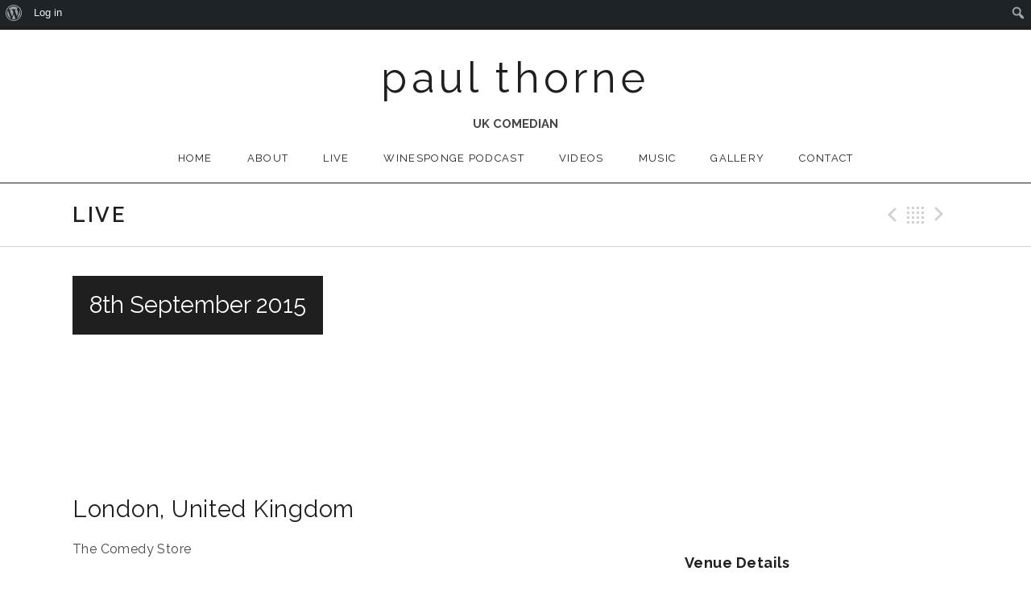

--- FILE ---
content_type: text/css
request_url: https://www.paulthorne.co.uk/wp-content/themes/promenade/style.css?ver=1.5.3
body_size: 11977
content:
dt,h1,h2,h3,h4,h5,h6{font-family:Raleway,sans-serif}cite,dfn,em,i,tfoot{font-style:italic}blockquote,svg:not(:root){overflow:hidden}caption,h1,h2,h3,h4,h5,h6,label,tfoot,th{color:rgba(0,0,0,.88)}button,input,select,sub,sup{vertical-align:baseline}legend,ol,ul{padding:0}a img,hr,img,legend{border:0}pre,textarea{overflow:auto}.wp-caption,embed,iframe,img,object,pre,video{max-width:100%}.block-grid-item-title,.comment-content,.entry-title,.widget{word-wrap:break-word}html{font-family:sans-serif;-webkit-text-size-adjust:100%;-ms-text-size-adjust:100%;font-size:62.5%;overflow-y:scroll}article,aside,details,figcaption,figure,footer,header,hgroup,main,menu,nav,section,summary{display:block}audio,canvas,progress,video{display:inline-block;vertical-align:baseline}audio:not([controls]){display:none;height:0}[hidden],template{display:none}a{background-color:transparent;color:red}abbr[title]{border-bottom:1px dotted}mark{color:#000}sup{top:-.5em;bottom:1ex}sub{bottom:-.25em;top:.5ex}img{height:auto}hr{-moz-box-sizing:content-box;box-sizing:content-box}code,kbd,pre,samp{font-family:monospace,monospace;font-size:1em}button,input,optgroup,select,textarea{color:inherit;font:inherit;margin:0}button{overflow:visible}button,select{text-transform:none}button,html input[type=button],input[type=reset],input[type=submit]{cursor:pointer;-webkit-appearance:button}button[disabled],html input[disabled]{cursor:default}input{line-height:normal}input[type=checkbox],input[type=radio]{-moz-box-sizing:border-box;box-sizing:border-box;padding:0}input[type=number]::-webkit-inner-spin-button,input[type=number]::-webkit-outer-spin-button{height:auto}input[type=search]::-webkit-search-cancel-button,input[type=search]::-webkit-search-decoration{-webkit-appearance:none}fieldset{border:1px solid silver;margin:0 2px;padding:.35em .625em .75em}*{-moz-box-sizing:border-box;box-sizing:border-box}body{margin:0;background:#fff;color:rgba(0,0,0,.73);font-family:Lora,serif;font-size:18px;-moz-osx-font-smoothing:grayscale;line-height:1.77777778}body.rtl{direction:rtl;unicode-bidi:embed}a:active,a:focus,a:hover{color:#b30000}a:focus{outline:dotted thin}a:active,a:hover{outline:0}h1,h2,h3,h4,h5,h6{clear:both;font-weight:700;margin:0}.alpha,h1{font-size:48px;font-size:4.8rem;font-weight:400;letter-spacing:.025em;line-height:1.41666667;margin:.33333333em 0}.beta,h2{font-size:29px;font-size:2.9rem;font-weight:400;line-height:1.62068966;margin:.55172414em 0}.delta,.gamma,h3,h4{line-height:1.61111111;font-size:18px}.gamma,h3{font-size:1.8rem;letter-spacing:.1em;margin:init(.88888889,em) 0}.delta,h4{font-size:1.8rem;letter-spacing:.025em;margin:.88888889em 0}.epsilon,.zeta,h5,h6{text-transform:uppercase;font-weight:400;margin:1em 0}.epsilon,.site-title,.zeta,h5,h6{letter-spacing:.1em}.epsilon,h5{font-size:16px;font-size:1.6rem;line-height:1.625}.zeta,h6{font-size:13px;font-size:1.3rem;line-height:2}b,caption,label,strong,th{font-weight:700}small,sub,sup{font-size:75%}hr{background-color:rgba(0,0,0,.18);height:1px;margin-bottom:1.77777778em}address,dd,p{margin:0 0 1.77777778em}ol,ul{margin:0 0 1.77777778em 3.5em}ol{list-style:decimal}ul{list-style:disc}li>ol,li>ul{margin-bottom:0;margin-left:1.77777778em}blockquote{border:1px solid rgba(0,0,0,.18);margin:1.77777778em 0;position:relative;padding:1.77777778em 1.77777778em 0 2.40277778em}blockquote:after{border-left:1px solid rgba(0,0,0,.18);content:"";position:absolute;top:0;bottom:0;left:.625em}pre{margin-bottom:1.77777778em;white-space:pre-wrap}code,kbd,tt,var{font-family:Menlo,Monaco,Consolas,"Courier New",monospace}button,input,label,select{font-family:Raleway,sans-serif}abbr,acronym{border-bottom:1px dotted grey;cursor:help}ins,mark{background:#fff9c0;text-decoration:none}del{opacity:.6}sub,sup{height:0;line-height:0;position:relative}big{font-size:125%}figure{margin:0}table{border-collapse:separate;border-spacing:0;margin:0 0 1.77777778em;table-layout:fixed;width:100%}caption{font-size:1.166em;margin-bottom:.4285em}td,th{border-bottom:1px solid rgba(0,0,0,.18);padding:.5em .5em .5em 0;text-align:left;vertical-align:top}button::-moz-focus-inner,input::-moz-focus-inner{border:0;padding:0}.button,button,html input[type=button],input[type=reset],input[type=submit]{background-color:rgba(0,0,0,.88);border:1px solid rgba(0,0,0,.88);color:#fff;display:inline-block;font-family:Raleway,sans-serif;font-size:13px;font-size:1.3rem;font-weight:600;letter-spacing:.2em;line-height:1.61538462;padding:.61538462em 1.23076923em;text-align:center;text-decoration:none;text-transform:uppercase}.icon,button,input,optgroup,select,textarea{font-weight:400}.button:focus,.button:hover,button:focus,button:hover,html input[type=button]:focus,html input[type=button]:hover,input[type=reset]:focus,input[type=reset]:hover,input[type=submit]:focus,input[type=submit]:hover{background:rgba(0,0,0,.33);border-color:transparent;color:#fff;text-decoration:none}.button{background-color:transparent;color:rgba(0,0,0,.88)}.button-alt{background-color:#1f1f1f;color:#fff}.button-large{line-height:1.7}input[type=search]{-webkit-appearance:textfield;-moz-box-sizing:content-box;box-sizing:content-box}input[type=checkbox]+label,input[type=radio]+label{font-family:Lora,serif;font-size:.88888889em;font-weight:400}input[type=text],input[type=email],input[type=url],input[type=password],input[type=search],textarea{border:1px solid rgba(0,0,0,.18);color:grey;font-size:.88888889em;padding:.625em}input[type=text]:focus,input[type=email]:focus,input[type=url]:focus,input[type=password]:focus,input[type=search]:focus,textarea:focus{border-color:#aaa;color:rgba(0,0,0,.88)}textarea{font-family:Raleway,sans-serif;width:100%}.icon,.menu-social-container a{-moz-osx-font-smoothing:grayscale;-webkit-font-smoothing:antialiased;speak:none;vertical-align:top;font-family:Genericons;text-transform:none}.block-grid:after,.block-grid:before,.clearfix:after,.clearfix:before,.comment-meta:after,.comment-meta:before,.container:after,.container:before,.featured-content-inside:after,.featured-content-inside:before,.gallery:after,.gallery:before,.hentry:after,.hentry:before,.page-fence:after,.page-fence:before,.widget:after,.widget:before{content:" ";display:table}.fluid-width-video-wrapper embed,.fluid-width-video-wrapper iframe,.fluid-width-video-wrapper object,.icon{display:inline-block}.block-grid:after,.clearfix:after,.comment-meta:after,.container:after,.featured-content-inside:after,.gallery:after,.hentry:after,.page-fence:after,.widget:after{clear:both}.icon{font-style:normal;text-decoration:inherit}.fluid-width-video-wrapper{background-color:#f5f5f5;margin-bottom:1.77777778em;position:relative;text-align:center}.fluid-width-video-wrapper:before,.infinite-loader{-webkit-animation:spin 1s linear infinite;animation:spin 1s linear infinite;border:1px solid rgba(0,0,0,.18);border-radius:.5em;border-top-color:red;font-size:1.61111111em;height:1em;width:1em}@-webkit-keyframes spin{to{-webkit-transform:rotate(360deg);transform:rotate(360deg)}}@keyframes spin{to{-webkit-transform:rotate(360deg);transform:rotate(360deg)}}.fluid-width-video-wrapper:before,.has-loader .infinite-loader{content:"";margin:auto;position:absolute;top:0;right:0;bottom:0;left:0}.fade-in,.fluid-width-video-wrapper{-webkit-animation:fade-in .6s linear;animation:fade-in .6s linear;-ms-transform:translatez();-webkit-transform:translatez();transform:translatez()}@-webkit-keyframes fade-in{0%{opacity:0}100%{opacity:1}}@keyframes fade-in{0%{opacity:0}100%{opacity:1}}.alignleft{float:left;margin-right:1.8125em}.alignright{float:right;margin-left:1.8125em}.aligncenter{display:block;margin-left:auto;margin-right:auto}.sticky{content:""}#wpstats,.mejs-offscreen,.screen-reader-text{clip:rect(1px,1px,1px,1px);height:1px;overflow:hidden;position:absolute!important;width:1px}.mejs-controls a:focus>.mejs-offscreen,.mejs-offscreen:active,.mejs-offscreen:focus,.mejs-offscreen:hover{background-color:#f5f5f5;border-radius:3px;box-shadow:0 0 2px 2px rgba(0,0,0,.6);clip:auto!important;color:rgba(0,0,0,.73);display:block;font-size:.72222222em;font-weight:700;height:auto;line-height:normal;padding:1em 1.5em;top:.38461538em;left:.38461538em;text-decoration:none;width:auto;z-index:100000}.wp-caption img[class*=wp-image-]{display:block;margin:1.2% auto 0;max-width:100%}.wp-caption .wp-caption-text{color:rgba(0,0,0,.5);font-size:.72222222em;font-style:italic;margin-top:.90625em;text-align:center}img.wp-smiley{border:none;margin-bottom:0;margin-top:0;padding:0}.related-posts,.social-nav{border-top:1px solid rgba(0,0,0,.18)}.meta-links{margin-bottom:1.77777778em}.meta-links a{display:block;margin-bottom:.76923077em;text-align:center}.meta-links ul{list-style-type:none;margin:0}.meta-links--subscribe{clear:both;float:left;margin-bottom:2.5em}.meta-links--subscribe ul{display:none;list-style:none;margin:0;padding:0}.meta-links--subscribe ul li{margin-top:-1px;position:relative}.meta-links--subscribe ul li:hover{z-index:2}.meta-links--subscribe .button.is-active,.meta-links--subscribe .button:hover,.site-content{z-index:1}.meta-links--subscribe .button{cursor:pointer;display:block;margin:0;position:relative;text-align:left}.meta-links--subscribe .button:active{top:0}.meta-links--subscribe .button.is-active .icon,.meta-links--subscribe .button:hover .icon{border-color:#fff}.meta-links--subscribe .button.is-active{background:#1f1f1f;color:#fff}.meta-links--subscribe .button .icon{border-left:1px solid rgba(0,0,0,.88);display:inline-block;font-size:2em;line-height:1.53846154;position:absolute;top:0;right:0;bottom:0;text-align:center;width:1.53846154em}.meta-links--subscribe .button .icon:before{content:"\f307";margin-left:.15384615em}.meta-links--subscribe h4.button{padding-right:4.23076923em}.social-nav{font-size:18px;font-size:1.8rem;padding:.83333333em 0;text-align:center}.social-nav .menu-item{margin:.27777778em}.menu-social-container{line-height:1}.menu-social-container .menu{display:inline-block;list-style:none;margin:0;padding:0;width:auto}.menu-social-container .menu-item{display:inline-block}.menu-social-container a{color:rgba(0,0,0,.88);display:inline-block;font-size:1.11111111em;font-style:normal;font-weight:400;height:1.77777778em;line-height:1.77777778;overflow:hidden;position:relative;text-align:center;text-decoration:inherit;text-indent:1.77777778em;vertical-align:middle;width:1.77777778em}.menu-social-container a:before{position:absolute;top:0;left:0;text-align:center;text-indent:0;width:1.77777778em}.layout-page-header .hero-image,.site-content{position:relative}.menu-social-container a:hover{color:rgba(0,0,0,.33)}.menu-social-container a[href*="codepen.io"]:before{content:"\f216"}.menu-social-container a[href*="dribbble.com"]:before{content:"\f201"}.menu-social-container a[href*="facebook.com"]:before{content:"\f204"}.menu-social-container .icon-feed a:before,.menu-social-container a[href*="/feed/"]:before{content:"\f413"}.menu-social-container a[href*="flickr.com"]:before{content:"\f211"}.menu-social-container a[href*="github.com"]:before{content:"\f200"}.menu-social-container a[href*="plus.google.com"]:before,.menu-social-container a[href*="profiles.google.com"]:before{content:"\f206"}.menu-social-container a[href*="instagram.com"]:before{content:"\f215"}.menu-social-container a[href*="linkedin.com"]:before{content:"\f207"}.menu-social-container a[href*=mailto]:before{content:"\f410"}.menu-social-container a[href*="pinterest.com"]:before{content:"\f209"}.menu-social-container a[href*="spotify.com"]:before{content:"\f515"}.menu-social-container a[href*="tumblr.com"]:before{content:"\f214"}.menu-social-container a[href*="twitter.com"]:before{content:"\f202"}.menu-social-container a[href*="vimeo.com"]:before{content:"\f212"}.menu-social-container a[href*="wordpress.org"]:before,.menu-social-container a[href*="wordpress.com"]:before{content:"\f205"}.menu-social-container a[href*="youtube.com"]:before{content:"\f213"}.site{overflow:hidden}.page-stripe{clear:both;float:left;width:100%}.page-fence{margin:0 auto;max-width:1140px;padding-left:20px;padding-right:20px;width:100%}.site-content-inside{margin:0;max-width:1140px;padding-bottom:1.5em;padding-top:1.5em}.content-stretch-wide{clear:both}.layout-page-header .site-content-inside{padding-top:0}.layout-page-header .site-content-inside .entry-header{margin-left:-20px;margin-right:-20px}.layout-page-header .entry-content>:first-child{margin-top:0}.layout-content .entry-header,.layout-content .page-header,.layout-content .site-content-header{text-align:center}.widget-area--main{margin-top:.2em}@media (min-width:660px){.site-content-inside{padding-bottom:1em;padding-right:14.44444444em;padding-top:2em}.content-area,.primary-area{float:left;width:100%}.secondary-area,.widget-area--main{float:right;margin-right:-14.44444444em;width:12.22222222em}.content-stretch-wide{margin-right:-14.44444444em;width:auto}.layout-full .site-content-inside{padding-right:0}.layout-content .site-content-inside{margin-left:auto;margin-right:auto;max-width:760px;padding-left:0;padding-right:0}.layout-content .secondary-area,.layout-content .widget-area--main{display:none}.layout-sidebar-content .site-content-inside{padding-left:14.44444444em;padding-right:0}.layout-sidebar-content .content-area,.layout-sidebar-content .primary-area{float:right}.layout-sidebar-content .secondary-area,.layout-sidebar-content .widget-area--main{float:left;margin-left:-14.44444444em;margin-right:0}.layout-sidebar-content .content-stretch-wide{margin-left:-14.44444444em;margin-right:0}.layout-page-header .hero-image{top:4.33333333em}.layout-page-header .site-content-inside{padding-top:7.45em}.layout-page-header .site-content-inside .hentry{position:static}.layout-page-header .site-content-inside .entry-header{margin:0;position:absolute;top:0;right:0;left:0;width:auto}.layout-page-header .site-content-inside .entry-header .entry-title{max-width:1140px}.home.blog .widget-area--home{margin-right:-17.5em}}@media (min-width:900px){.site-content-inside{padding-right:21.11111111em}.secondary-area,.widget-area--main{margin-right:-21.11111111em;width:18.88888889em}.content-stretch-wide{margin-right:-21.11111111em}.layout-sidebar-content .site-content-inside{padding-left:21.11111111em}.layout-sidebar-content .content-stretch-wide,.layout-sidebar-content .secondary-area,.layout-sidebar-content .widget-area--main{margin-left:-21.11111111em}.home.blog .widget-area--home{margin-right:-25em}}@media (min-width:1140px){.site-content-inside{margin-left:auto;margin-right:auto}.layout-page-header .site-content-inside .entry-header .entry-title{margin:0 auto}}.error404 .site-content-header-title{float:none;text-align:center}.paged-nav-back,.paged-nav-next,.paged-nav-prev,.search-form label{float:left}.error404 .site-content-inside{padding-bottom:7em;padding-top:5em}.related-posts,.search .hentry{padding-top:1.77777778em}.related-posts{font-size:18px;font-size:1.8rem}.related-posts-title{font-size:1em;letter-spacing:.1em;margin-bottom:1.27777778em;margin-top:0;text-transform:uppercase}.search .entry-title{margin-bottom:.61538462em}.search .entry-summary p{margin-bottom:0}.search-form{font-size:18px;font-size:1.8rem;overflow:hidden;position:relative}.search-form label{padding-right:6.66666667em;width:100%}.search-form .search-field{border-color:rgba(0,0,0,.18);float:left;max-width:100%;width:100%}.search-form .search-submit{font-size:.72222222em;font-weight:400;line-height:1;position:absolute;top:0;right:0;bottom:0}.site-header{border-bottom:1px solid rgba(0,0,0,.88);border-top:5px solid rgba(0,0,0,.88);font-size:18px;font-size:1.8rem;padding-top:1.88888889em;position:relative;text-align:center;z-index:10}.site-logo{margin-bottom:.66666667em}.site-title{color:rgba(0,0,0,.88);font-size:2.9em;font-weight:500;line-height:1;margin:0 0 .35294118em;text-align:center;text-transform:lowercase}.site-title a{color:rgba(0,0,0,.88);text-decoration:none}.site-navigation{font-family:Raleway,sans-serif;font-size:.72222222em;line-height:1.3846;position:relative;text-transform:uppercase}.site-navigation ul{list-style:none;margin:0;padding:0}.site-navigation .menu{background:#1f1f1f;display:none;position:absolute;top:100%;width:100%}.site-navigation .menu a{color:#fff;display:block;line-height:1.53846154em;padding:1.15384615em 1.53846154em;position:relative;text-align:left;text-decoration:none}.site-navigation .menu li{border-top:1px solid #454545;display:block}.site-navigation .menu ul{background:#454545;display:none;text-transform:none}.site-navigation .menu ul a{font-size:1.23076923em;letter-spacing:0;line-height:1.25em;padding:.9375em 1.25em}.site-navigation .menu ul li{border-color:#1f1f1f}.site-navigation .menu ul ul{background:grey}.site-navigation .menu ul .menu-item-has-children a{padding-right:3.75em}.site-navigation .menu .menu-item-has-children a{padding-right:4.61538462em}.site-navigation .sub-menu-toggle{background:0 0;border-left:1px solid #454545;border-width:0 0 0 1px;display:block;font-style:normal;margin:0;overflow:hidden;padding:0;position:absolute;top:0;right:0;bottom:0;text-align:center;width:3.84615385em}.site-navigation .sub-menu-toggle:before{content:"+";font-size:30px;font-size:3rem;line-height:1.66666667}.site-navigation .sub-menu-toggle:focus{outline:dotted 1px}.site-navigation .sub-menu .sub-menu-toggle{border-color:#1f1f1f;width:3.84615385em}.site-navigation .sub-menu .sub-menu-toggle:before{font-size:30px;font-size:3rem}.site-navigation .is-sub-menu-open>ul{display:block}.site-navigation .is-sub-menu-open>a>.sub-menu-toggle:before{content:"\2212"}.rtl .sub-menu-toggle{-ms-transform:scale(-1,1);-webkit-transform:scale(-1,1);transform:scale(-1,1)}.site-navigation-toggle{background:0 0;border-width:0;color:#454545;cursor:pointer;display:inline-block;font-size:1em;line-height:3.84615385em;margin:0;padding:0 1.53846154em;text-transform:uppercase}.site-navigation-toggle:before{content:"\f419";display:inline-block;font-family:Genericons;-moz-osx-font-smoothing:grayscale;-webkit-font-smoothing:antialiased;font-style:normal;font-weight:400;margin-right:.76923077em;text-decoration:inherit;text-transform:none;vertical-align:top;speak:none}.is-open .menu,.no-js .menu,.no-js .menu ul{display:block}.site-navigation-toggle:focus{background:#aaa;border-color:#aaa;color:#fff}.is-open .site-navigation-toggle{background:#1f1f1f;color:#fff}.is-open .site-navigation-toggle:focus{background:#aaa;border-color:#aaa;color:#fff}.no-js .menu{position:relative}@media (min-width:768px){.site-navigation .menu{background:0 0;display:block;margin:0 auto;max-width:87.69230769em;position:static}.site-navigation .menu a{color:#1f1f1f;letter-spacing:.1em;padding:1.53846154em;-webkit-transition:none;transition:none}.site-navigation .menu li{border:none;display:inline-block;position:relative}.site-navigation .menu li.is-active,.site-navigation .menu li:hover{background:#1f1f1f}.site-navigation .menu li.is-active a,.site-navigation .menu li:hover a{color:#fff}.site-navigation .menu li:hover>ul{display:block}.site-navigation .menu ul{border-bottom:1px solid #1f1f1f;float:left;margin:0;position:absolute;top:100%;left:0;text-align:left;z-index:99999}.site-navigation .menu ul a{width:17.1875em}.site-navigation .menu ul li{background-color:#1f1f1f;border-top:1px solid #454545}.site-navigation .menu ul li.is-active,.site-navigation .menu ul li:hover{background-color:#454545}.site-navigation .menu ul li.is-active,.site-navigation .menu ul li.is-active+li,.site-navigation .menu ul li:hover,.site-navigation .menu ul li:hover+li{border-color:#1f1f1f}.site-navigation .menu ul ul{top:-1px;left:100%}.site-navigation .menu ul ul li{background:#454545;border-color:#1f1f1f}.site-navigation .menu ul ul li.is-active,.site-navigation .menu ul ul li:hover{background-color:grey}.site-navigation .menu ul .menu-item-has-children a{padding-right:1.875em}.site-navigation .menu ul .sub-menu-toggle{border-width:0;display:inline-block;display:block;font-family:Genericons;font-size:.5em;-moz-osx-font-smoothing:grayscale;-webkit-font-smoothing:antialiased;font-style:normal;font-weight:400;right:5px;text-decoration:inherit;text-transform:none;vertical-align:top;width:auto;speak:none}.site-navigation .menu ul .sub-menu-toggle:before{content:"\f501";font-size:18px;font-size:1.8rem}.site-navigation .menu .menu-item-has-children a{padding-right:1.53846154em}.site-navigation .sub-menu-toggle,.site-navigation-toggle{display:none}}.archive-intro,.entry-meta--footer a,.entry-meta--header .post-type,.featured-content,.front-page .content-area,.front-page .content-area .entry-content,.lead,.menu--archive a,.pagination,.published{font-family:Raleway,sans-serif}.hentry,.hentry .entry-header{margin:0 0 1em}.entry-date.updated,.entry-meta--header .author,.entry-meta--header .sep,.entry-meta--header .sep-by{display:none}.hentry{position:relative}.archive .hentry,.blog .hentry,.search .hentry{margin-bottom:3.33333333em}.section-title{font-size:18px;font-size:1.8rem;font-weight:700;letter-spacing:.1em;line-height:1.61111111;margin:0 0 1.25em;text-transform:uppercase}.entry-meta--header .author strong,.entry-title{font-weight:400}.entry-title{color:rgba(0,0,0,.88);font-size:1.44444444em;letter-spacing:.025em;margin:0;text-transform:none}.entry-title a{color:rgba(0,0,0,.88);text-decoration:none}.entry-title a:hover{text-decoration:underline}.page-links{clear:both;margin-bottom:1.77777778em}.page-links a{text-decoration:none}.entry-meta{font-size:16px;font-size:1.6rem;letter-spacing:.025em;line-height:1.8125}.entry-meta--header{font-style:italic;margin:0;padding:0}.entry-meta--header .author a{color:rgba(0,0,0,.73)}.entry-meta--header .post-type,.entry-meta--header .published{position:absolute;top:0;right:0;left:0}.entry-meta--header .sep-by{text-transform:lowercase}.group-blog .entry-meta--header .author,.group-blog .entry-meta--header .sep-by{display:inline}.entry-meta--header .post-type,.published{color:rgba(0,0,0,.5);font-size:13px;font-size:1.3rem;font-style:normal;letter-spacing:.2em;line-height:2;text-transform:uppercase}.entry-meta--footer{clear:both;color:rgba(0,0,0,.5);line-height:1.8125}.entry-meta--footer a{color:rgba(0,0,0,.5);font-size:.8125em;letter-spacing:.1em;text-decoration:none;text-transform:uppercase}.entry-meta--footer a:hover{text-decoration:underline}.hero-image{border-bottom:1px solid rgba(0,0,0,.88);max-height:540px;overflow:hidden;text-align:center}.hero-image img{display:block;margin:0 auto;width:auto}.post{padding-top:1.77777778em}.post .entry-title{margin-bottom:.69230769em}.layout-page-header .entry-title{font-weight:600;text-transform:uppercase}.paged-nav{font-size:32px;font-size:3.2rem}.paged-nav-back a,.paged-nav-next a,.paged-nav-prev a{color:rgba(0,0,0,.18);display:block;height:.8125em;line-height:1;overflow:hidden;position:relative;text-indent:100%;white-space:nowrap;width:1em}.paged-nav-back a:before,.paged-nav-next a:before,.paged-nav-prev a:before{position:absolute;top:0;right:0;bottom:0;left:0;text-indent:0}.paged-nav-back a:hover,.paged-nav-next a:hover,.paged-nav-prev a:hover{color:rgba(0,0,0,.33)}.paged-nav-back a:before{content:"\f436";font-size:1.5em;top:-.1875em;left:-.14583333em}.paged-nav-next a:before,.paged-nav-prev a:before{content:"\f432";-ms-transform:rotate(-90deg);-webkit-transform:rotate(-90deg);transform:rotate(-90deg)}.paged-nav-next{float:right}.paged-nav-next a:before{text-align:right;-ms-transform:rotate(90deg);-webkit-transform:rotate(90deg);transform:rotate(90deg)}.paged-nav-prev a:before{top:-3px}.pagination{border-top:1px solid rgba(0,0,0,.18);clear:both;font-size:16px;font-size:1.6rem;padding:2.5em 0}.pagination ul{list-style:none;margin:0}.pagination li{display:inline-block;text-align:center}.pagination li .page-numbers{border:1px solid rgba(0,0,0,.18);display:block;height:2.75em;letter-spacing:.1em;line-height:2.75;margin-right:.375em;width:2.75em}.pagination li .page-numbers.current{background:#1f1f1f;border:1px solid rgba(0,0,0,.88);color:#fff;font-weight:700}.pagination li .page-numbers.dots{border-width:0}.pagination a{color:rgba(0,0,0,.73);text-decoration:none}.menu--archive a,.pagination a:hover{color:rgba(0,0,0,.88)}.archive-intro{border-bottom:1px solid rgba(0,0,0,.18);margin-bottom:1.15384615em}.promenade-archive-media--header{margin-bottom:1.11111111em}.promenade-archive-media--header img{display:block}.menu--archive .menu-item,.menu--archive a{display:inline-block}@media (min-width:660px){.single .post .entry-title{font-size:2.66666667em;line-height:1.41666667;margin-bottom:.66666667em}.archive-intro,.lead{font-size:1.44444444em;line-height:1.80769231;padding-bottom:.30769231em}.archive-intro{margin-bottom:2.30769231em}}.site-content-header>.page-fence{position:relative}.layout-page-header .entry-header,.site-content-header{border-bottom:1px solid rgba(0,0,0,.18);font-size:26px;font-size:2.6rem;padding-bottom:1em;padding-top:1em}.layout-page-header .entry-header .entry-title,.site-content-header-title{clear:none;font-size:1em;font-weight:600;letter-spacing:.1em;line-height:1;margin:0;text-transform:uppercase}.site-content-header .paged-nav{position:absolute;top:0;right:.76923077em}.site-content-header--secondary{border-bottom:1px solid rgba(0,0,0,.18);padding:.3899em 0}.menu--archive{font-size:.5em;letter-spacing:.2em;line-height:1;list-style-type:none;margin:0 -10px;padding:0}.menu--archive a{background:0 0;font-weight:600;padding:1em;text-align:center;text-decoration:none;text-transform:uppercase}.menu--archive a:hover{background:0 0;color:rgba(0,0,0,.5);text-decoration:none}.front-page .content-area .edit-link,.front-page .content-area .entry-header{display:none}.menu--archive .current-menu-item a{background-color:#1f1f1f;color:#fff}.front-page .content-area{text-align:center}.front-page .content-area .entry-title{font-weight:600;letter-spacing:.1em;margin-bottom:.68965517em;text-transform:uppercase}.front-page .content-area .entry-content>:last-child{margin-bottom:0}.front-page .content-area+.widget-area{margin-top:3em}.no-content .site-content-inside{padding:0}.no-content .content-area{margin:0}.featured-content{background:#1f1f1f;font-size:18px;font-size:1.8rem;overflow:hidden}.featured-content .block-grid{margin:0;padding:0}.featured-content .block-grid>.block-grid-item{margin:0 0 1px;padding:0}.featured-content .block-grid-item-inside{background-color:#fff;display:block;height:100%;padding:1.25em;text-decoration:none}.featured-content .block-grid-item-inside:focus,.featured-content .block-grid-item-inside:hover{background-color:#f5f5f5;color:rgba(0,0,0,.88)}.featured-content .block-grid-item-date,.record-details{text-transform:uppercase;color:rgba(0,0,0,.5);font-family:Raleway,sans-serif}.featured-content .block-grid-item-title{font-size:16px;font-size:1.6rem;font-weight:600;line-height:1.8125}.featured-content .block-grid-item-date{display:block;font-size:13px;font-size:1.3rem;font-style:normal;letter-spacing:.2em;line-height:2}.featured-content-inside{margin:0 auto;max-width:1140px;width:100%}.featured-content-hero{margin-bottom:1px;padding:0;width:100%}.featured-content-hero .entry-thumbnail{padding-right:1px;position:relative;width:100%}.featured-content-hero .entry-thumbnail a{background-position:center;background-repeat:no-repeat;background-size:cover;display:block;padding-top:100%}.featured-content-hero .entry-title{clear:none;font-size:1.61111111em;margin:0}.featured-content-hero .entry-title a{display:block}.featured-content-hero .entry-content{background:#fff;font-size:16px;font-size:1.6rem;line-height:1.8125;padding:1.25em;text-align:center;vertical-align:middle}.featured-content-hero .entry-content :last-child{margin-bottom:0}.featured-content-hero .entry-summary{margin-top:1.125em}.front-page .hero-image{max-height:100%}@media (min-width:420px){.featured-content-hero.has-post-thumbnail{display:table}.featured-content-hero.has-post-thumbnail .entry-content,.featured-content-hero.has-post-thumbnail .entry-thumbnail{display:table-cell;width:50%}.featured-content-hero.has-post-thumbnail .entry-summary{display:none}}@media (min-width:768px){.featured-content-hero.has-post-thumbnail .entry-summary{display:block}}@media (min-width:1024px){.featured-content-hero,.featured-content-inside{padding:.27777778em}.featured-content .block-grid>.block-grid-item{padding:.3125em}.featured-content-hero.has-post-thumbnail .entry-thumbnail{padding-right:.55555556em}.featured-content-hero .entry-content{padding:2.5em}}@media (min-width:1140px){.featured-content-inside{padding:2.22222222em .83333333em}}.archive-record .block-grid-item-thumbnail:before,.single-record .block-grid-item-thumbnail:before{content:"\f109"}.single-record .entry-title{margin-bottom:.11em}.single-record .entry-thumbnail{margin-bottom:2.5em}.single-record .entry-thumbnail img{display:block;width:100%}.single-record .wp-playlist-current-item{display:none}.record-details{font-size:13px;font-size:1.3rem;font-weight:600;letter-spacing:.1em;line-height:2;margin:0}.record-details dd{display:inline;margin-right:1em}.record-details dt{display:inline}.comment-meta .says,.record-details .record-artist,.record-details .record-genre{display:none}.record-details dt:after{content:":"}.archive-video .block-grid-item-thumbnail:before,.single-video .block-grid-item-thumbnail:before{content:"\f104"}@media (max-width:480px){.single-video{margin-top:-1.5em}.single-video .entry-video{margin:0 -10px}}.comments-area{font-family:Lora,serif;font-size:16px;font-size:1.6rem;line-height:1.8125}.comments-header{border:1px solid rgba(0,0,0,.88);color:grey;font-size:.8125em;letter-spacing:.1em;line-height:2.23076923;margin:0 0 3.07692308em;padding:1.66666667em 2.22222222em 1.88888889em;text-transform:uppercase}.comments-header a{color:grey;text-decoration:underline}.comments-header a:hover{text-decoration:none}.comments-header p{margin:0}.comments-header .comments-title{color:rgba(0,0,0,.88);font-family:Raleway,sans-serif;font-size:16px;font-size:1.6rem;font-weight:700;letter-spacing:.1em;line-height:1.8125;margin:0 0 .19230769em;text-transform:uppercase}.comment-author,.comment-reply-title{font-family:Raleway,sans-serif;font-weight:600}.comment-list{list-style:none;margin:0 -.625em;padding:0}.comment-list>li.comment:last-child{border-bottom-width:0}.comment-list>li.comment>.comment-body>.comment-content :last-child{margin-bottom:0}.comment-list .avatar{border:1px solid grey;float:left;height:3.75em;margin-right:1.25em;width:3.75em}.comment-list.show-avatars .children .comment{padding:0}.comment-list.show-avatars .children .avatar{height:2.625em;width:2.625em}.comment-list .pingback,.comment-list .trackback,.comment-list.show-avatars .pingback,.comment-list.show-avatars .trackback{font-size:.8125em;font-style:italic;padding:0 0 1.15384615em}.comment{border-bottom:1px solid rgba(0,0,0,.18);margin:0;padding-bottom:3em}.comment-body{padding:1.25em .625em 0;position:relative}.comment-body .reply{position:absolute;top:.625em;right:.625em}.comment-body .reply a{color:rgba(0,0,0,.88);font-size:13px;font-size:1.3rem;text-decoration:underline;text-transform:uppercase}.comment-meta{color:rgba(0,0,0,.5);font-family:Raleway,sans-serif;letter-spacing:.1em;line-height:1.5;margin-bottom:1em;position:relative}.comment-meta a{color:rgba(0,0,0,.88);text-decoration:none}.comment-author,.comment-author a{color:rgba(0,0,0,.73)}.comment-meta a:hover{text-decoration:underline}.widget a,.widget a.button,.widget a.button:hover{text-decoration:none}.comment-author{display:block;letter-spacing:.025em;line-height:1;margin-bottom:.6875em;text-transform:none}.comment-metadata{font-size:.8125em;text-transform:uppercase}.bypostauthor{content:""}.children{list-style:none;margin:1.77777778em 0 -3em}.children .children{margin:0;position:relative}.children .comment{background-color:#d1d1d1;border-width:0;margin:0}.children .comment-body{background:#f5f5f5;border-bottom:1px solid #fff}.comment-respond{border:1px solid rgba(0,0,0,.88);margin-bottom:1.77777778em;padding:1.25em .625em;position:relative}.comment-respond form{clear:both;margin:0;padding:0}.comment-respond input[type=text],.comment-respond input[type=url],.comment-respond textarea{border:3px solid rgba(0,0,0,.18);color:grey;width:100%}.comment-respond textarea{width:100%}.comment-respond .form-submit{clear:both;float:none;margin:0}.comment-respond .form-submit #comment-submit{line-height:1.7;width:100%}.comment-respond .required{color:red;display:inline-block;height:26px;overflow:hidden;position:absolute;top:7px;right:10px;width:10px}.comment-respond .required:before{content:"*";margin-right:3px}.comment-respond .logged-in-as{text-align:center}.comment-reply-title{color:rgba(0,0,0,.88);font-size:1.625em;letter-spacing:.1em;line-height:1;margin:0 0 .76923077em;text-align:center;text-transform:uppercase}.comment-reply-title small,.widget{font-family:Lora,serif}.comment-reply-title small{display:inline-block;font-size:.5em;font-weight:400;letter-spacing:0;margin-top:.76923077em}.comment-form-author label,.comment-form-comment label,.comment-form-email label,.comment-form-url label,.paged-comments-nav a.next,.paged-comments-nav a.prev{display:none}.comment-form-author,.comment-form-comment,.comment-form-email,.comment-form-url{margin-bottom:1.25em;position:relative}.comment-list .comment-respond{background:#f5f5f5;border-left-width:0;border-right-width:0;margin:1.77777778em 0 0}.comment-list .comment-reply-title{margin-bottom:.76923077em}.comment-list .children .comment-respond{margin-top:0}.comments-area .paged-comments-nav{margin-bottom:1.77777778em;padding-bottom:1em;padding-top:1em}.paged-comments-nav{border-bottom:1px solid rgba(0,0,0,.18);text-align:right}.paged-comments-nav .page-numbers{margin:0 .1875em}.paged-comments-nav .current{color:#1f1f1f;font-weight:700}.widget-title,.widget_contact_info .confit-address{font-weight:600}.paged-comments-nav span.prev{float:left}.comment-navigation-title{display:inline-block;float:left;font-size:16px;font-size:1.6rem;line-height:1.85;margin:0;text-transform:uppercase}@media (min-width:480px){.comment-respond input[type=text],.comment-respond input[type=url]{width:50%}.comment-respond .required{color:grey;font-style:italic;height:auto;margin-left:1em;overflow:visible;position:static;width:auto}}@media (min-width:768px){.comment-list{margin-left:0;margin-right:0}.comment{margin-bottom:1.25em}.comment-body{padding-left:0;padding-right:0}.comment-body .reply{right:1.25em}.comment-content{margin-left:5em}.children .comment-body{padding-left:1.125em;padding-right:1.125em}.children .children,.children .comment-content{margin-left:3.875em}.comment-respond{padding:2.22222222em}.comment-reply-title{margin-bottom:2.30769231em}.comment-reply-title small{margin:0;position:absolute;top:3.07692308em;right:1.53846154em}}.widget{font-size:16px;font-size:1.6rem;line-height:1.625em}.widget-title,.widget_calendar table caption,.widget_contact_info .confit-address,.widget_recent_entries{font-family:Raleway,sans-serif}.widget :last-child{margin-bottom:0}.widget a{color:inherit}.widget a:hover{text-decoration:underline}.widget ul{list-style:none;margin:0;padding:0}.widget li{margin-bottom:1em}.widget select{font-size:1em;height:2.5em;max-width:100%;padding:.3125em;width:100%}.widget-title{font-size:1em;letter-spacing:.1em;line-height:1.625;margin-bottom:1.625em;margin-top:0;text-transform:uppercase}.widget-area .widget,.widgets-area .widget{margin-bottom:1.875em}@media (min-width:660px){.widget-area .widget,.widgets-area .widget{margin-bottom:3.125em}}.widget_archive a,.widget_categories a,.widget_meta a,.widget_nav_menu a,.widget_pages a{color:rgba(0,0,0,.88);display:inline-block;text-transform:uppercase}.widget_archive li,.widget_categories li,.widget_meta li,.widget_nav_menu li,.widget_pages li{border-top:1px solid rgba(0,0,0,.18);clear:both;color:#d1d1d1;font-family:Raleway,sans-serif;font-size:13px;font-size:1.3rem;letter-spacing:.2em;margin-bottom:0;padding-bottom:.46153846em;padding-top:.53846154em}.widget_archive ul,.widget_categories ul,.widget_meta ul,.widget_nav_menu ul,.widget_pages ul{border-bottom:1px solid rgba(0,0,0,.18);margin:0;padding:0;width:100%}.widget_archive ul ul,.widget_categories ul ul,.widget_meta ul ul,.widget_nav_menu ul ul,.widget_pages ul ul{border-bottom-width:0}.widget_archive a,.widget_categories a{float:left}.widget_archive li,.widget_categories li{text-align:right}.widget_archive li li,.widget_categories li li{text-align:left}.widget_archive li:after,.widget_archive li:before,.widget_archive ul:after,.widget_archive ul:before,.widget_categories li:after,.widget_categories li:before,.widget_categories ul:after,.widget_categories ul:before{content:" ";display:table}.widget .menu-social-container ul ul,.widget_calendar .widget-title{display:none}.widget_archive li:after,.widget_archive ul:after,.widget_categories li:after,.widget_categories ul:after{clear:both}.widget_nav_menu .menu-item-has-children,.widget_pages .page_item_has_children{padding-bottom:0}.widget_nav_menu .menu-item-has-children>a,.widget_pages .page_item_has_children>a{margin-bottom:.46153846em}.widget .current-cat a,.widget .current_page_item a{color:red}.widget .menu-social-container li,.widget .menu-social-container ul{border:none}.widget .menu-social-container li{font-size:18px;font-size:1.8rem;margin-bottom:.27777778em;margin-right:.27777778em}.widget_calendar table{border-collapse:collapse;width:100%}.widget_calendar table caption{font-size:1em;letter-spacing:.1em;line-height:1.625;margin-bottom:1em;text-align:center;text-transform:uppercase}.widget_calendar table thead th{color:rgba(0,0,0,.88)}.widget_calendar table tbody td,.widget_calendar table thead th{padding:.125em .3125em;text-align:center}.widget_calendar table tfoot td{padding:.125em .625em}.widget_calendar table tfoot td#next{text-align:right}.widget_recent_comments a.url{color:rgba(0,0,0,.73);font-style:italic;text-decoration:underline}.widget_contact_info #contact-map{margin-bottom:1em}.widget_contact_info .confit-address,.widget_contact_info .confit-hours,.widget_contact_info .confit-phone{margin-bottom:.5em}.widget_recent_entries .post-date{color:grey;display:block;font-size:.8125em;font-style:normal;letter-spacing:.2em;line-height:2;text-transform:uppercase}.widget_recent_entries li:last-child{margin-bottom:0}.widget_rss li{margin-bottom:1.77777778em;padding-bottom:2.22222222em;position:relative}.widget_rss .widget-title .rsswidget{display:inline-block}.widget_rss .widget-title .rsswidget:first-child:after{color:rgba(0,0,0,.5);content:"\f413";display:inline-block;font-family:Genericons;-moz-osx-font-smoothing:grayscale;-webkit-font-smoothing:antialiased;font-style:normal;font-weight:400;position:relative;top:-1px;text-decoration:inherit;text-transform:none;vertical-align:top;speak:none}.credits,.gallery .gallery-caption,.widget_rss .rss-date{font-family:Raleway,sans-serif}.widget_rss .widget-title .rsswidget img,.widget_rss .widget-title .rsswidget:last-child:after,.widget_rss cite,.widget_search .submit{display:none}.widget_rss .widget-title .rsswidget:first-child:hover:after{color:inherit}.widget_rss .widget-title .rsswidget:last-child{float:left;margin-right:5px}.widget_rss .widget-title .rsswidget:hover{text-decoration:none}.widget_rss .rss-date{color:rgba(0,0,0,.5);font-size:13px;font-size:1.3rem;font-style:normal;letter-spacing:.2em;line-height:2;position:absolute;bottom:0;left:0;text-transform:uppercase}.gallery .gallery-icon a,.gallery img{display:block}#subscribe-blog :last-child{margin-bottom:0}.widget_tag_cloud a{line-height:1.5}.widget_text a{text-decoration:underline}.widget-area--home{clear:both}.widget-area--home .widget{margin-bottom:1.66666667em}.no-content .widget-area--home{margin-bottom:1.5em;margin-top:1.5em}@media (max-width:801px){.widget-area--home .block-grid-item{border-left:none;border-right:none}}.footer-widgets{border-top:1px solid rgba(0,0,0,.18);clear:both;font-size:18px;font-size:1.8rem;overflow:hidden;padding-top:1.5em}.credits,.gallery{font-size:.72222222em}@media (min-width:660px){.no-content .widget-area--home{margin-bottom:3em;margin-top:3em}.footer-widgets{padding-top:3em}}.credits{background:#1f1f1f;clear:both;color:#fff;letter-spacing:.1em;line-height:1.38461538;padding:1.61538462em;text-align:center;text-transform:uppercase;width:100%}.credits a{color:#fff;text-decoration:none}.credits a:hover{text-decoration:underline}.has-cuebar .credits{padding-bottom:5.46153846em}.gallery{margin:0 -.38461538em 2.46153846em}.gallery img{margin:0 auto;max-width:100%}.gallery .gallery-item{display:block;float:left;margin:0;padding:.38461538em .38461538em 20px;position:relative}.gallery .gallery-caption{background-image:-webkit-linear-gradient(top,rgba(0,0,0,0) 0,rgba(0,0,0,.65) 100%);background-image:linear-gradient(to bottom,rgba(0,0,0,0) 0,rgba(0,0,0,.65) 100%);background-repeat:repeat-x;color:#f5f5f5;line-height:1.23076923;margin:0;padding:.57692308em .76923077em;position:absolute;right:.38461538em;bottom:.38461538em;left:.38461538em}.gallery .gallery-icon{margin:0}.no-touch .gallery .gallery-item .gallery-caption{display:none}.no-touch .gallery .gallery-item:hover .gallery-caption{display:block}@media only screen and (min-width:400px){.gallery .gallery-item{width:50%}}@media only screen and (min-width:600px){.gallery-item:nth-of-type(n){clear:none}.gallery-columns-2 .gallery-item:nth-of-type(2n+1),.gallery-columns-3 .gallery-item:nth-of-type(3n+1),.gallery-columns-4 .gallery-item:nth-of-type(4n+1),.gallery-columns-5 .gallery-item:nth-of-type(5n+1),.gallery-columns-6 .gallery-item:nth-of-type(6n+1),.gallery-columns-7 .gallery-item:nth-of-type(7n+1),.gallery-columns-8 .gallery-item:nth-of-type(8n+1),.gallery-columns-9 .gallery-item:nth-of-type(9n+1){clear:both}.gallery-columns-1 .gallery-item{width:100%}.gallery-columns-2 .gallery-item{width:50%}.gallery-columns-3 .gallery-item{width:33.3333%}.gallery-columns-4 .gallery-item{width:25%}.gallery-columns-5 .gallery-item{width:20%}.gallery-columns-6 .gallery-item{width:16.6667%}.gallery-columns-7 .gallery-item{width:14.2857%}.gallery-columns-8 .gallery-item{width:12.5%}.gallery-columns-9 .gallery-item{width:11.1111%}}.me-plugin{position:absolute}.mejs-container{padding-bottom:.55555556em;padding-top:.55555556em}.mejs-offscreen{clip:rect(1px,1px,1px,1px);position:absolute!important}body .mejs-container{background:0 0}body .mejs-container .mejs-controls{background:0 0;top:.55555556em}body .mejs-container .mejs-controls .mejs-button{position:relative}body .mejs-container .mejs-controls .mejs-button button{background:0 0;margin:0;position:absolute;top:0;right:0;bottom:0;left:0}body .mejs-container .mejs-controls .mejs-horizontal-volume-slider .mejs-horizontal-volume-current,body .mejs-container .mejs-controls .mejs-horizontal-volume-slider .mejs-horizontal-volume-total{border-radius:0;height:10px;top:10px}body .mejs-container .mejs-controls .mejs-time span{margin-top:2px;color:rgba(0,0,0,.73)}body .mejs-container .mejs-controls .mejs-time-rail span{border-radius:0}body .mejs-container .mejs-controls .mejs-time-rail .mejs-time-float,body .mejs-container .mejs-controls .mejs-time-rail .mejs-time-loaded,body .mejs-container .mejs-controls .mejs-time-rail .mejs-time-total{border:none}body .mejs-container .mejs-controls .mejs-time-rail .mejs-time-float{top:-1.9em}body .mejs-container .mejs-controls .mejs-time-float-corner{top:100%}body .wp-audio-playlist .mejs-controls .mejs-button button:before,body .wp-audio-shortcode .mejs-controls .mejs-button button:before{display:inline-block;font-family:Genericons;font-size:21px;-moz-osx-font-smoothing:grayscale;-webkit-font-smoothing:antialiased;font-style:normal;font-weight:400;line-height:1.4;position:absolute;top:0;right:0;bottom:0;left:0;text-align:center;text-decoration:inherit;text-transform:none;vertical-align:top;speak:none}body .wp-audio-playlist .mejs-controls .mejs-play button:before,body .wp-audio-shortcode .mejs-controls .mejs-play button:before{content:"\f452"}body .wp-audio-playlist .mejs-controls .mejs-pause button:before,body .wp-audio-shortcode .mejs-controls .mejs-pause button:before{content:"\f448"}body .wp-audio-playlist .mejs-controls .mejs-volume-button button:before,body .wp-audio-shortcode .mejs-controls .mejs-volume-button button:before{content:"\f109"}body .wp-audio-shortcode{border-bottom:1px solid;border-top:1px solid;margin:1.77777778em 0}body .wp-playlist{border:none;font-size:18px;font-size:1.8rem;line-height:1.77777778;margin:1.777em 0 3.5em;padding:0}body .wp-playlist .wp-playlist-current-item img{margin-right:20px;max-width:70px}body .wp-playlist-caption,body .wp-playlist-item-title{font-size:18px;font-size:1.8rem;line-height:1.77777778}body .wp-playlist-current-item{border-bottom:1px solid;height:auto;margin-bottom:0;padding-bottom:.55555556em}body .wp-playlist-tracks{border-top:1px solid;margin:0}body .wp-playlist-item{padding:.55555556em}body .wp-playlist-item:last-child{border-bottom:1px solid;border-color:rgba(0,0,0,.18)}body .wp-playlist-item-length{top:auto;right:.55555556em;bottom:.66666667em}body .wp-playlist-item-artist{display:block}body .wp-playlist-light{background:0 0;color:rgba(0,0,0,.73)}body .mejs-controls .mejs-horizontal-volume-slider .mejs-horizontal-volume-current,body .mejs-controls .mejs-horizontal-volume-slider .mejs-horizontal-volume-total,body .mejs-controls .mejs-time-rail .mejs-time-current,body .mejs-controls .mejs-time-rail .mejs-time-float,body .mejs-controls .mejs-time-rail .mejs-time-loaded,body .mejs-controls .mejs-time-rail .mejs-time-total{background:rgba(0,0,0,.18)}body .mejs-controls .mejs-button,body .mejs-controls .mejs-button button{color:rgba(0,0,0,.88)}body .mejs-controls .mejs-time-rail .mejs-time-float-corner{border-top-color:rgba(0,0,0,.18)}body .wp-playlist-current-item .wp-playlist-item-title,body .wp-playlist-playing{font-weight:700;color:rgba(0,0,0,.88)}body .wp-audio-shortcode,body .wp-playlist-current-item,body .wp-playlist-item,body .wp-playlist-tracks{border-color:rgba(0,0,0,.18)}body .wp-playlist-light .wp-playlist-caption{color:rgba(0,0,0,.73)}body .wp-playlist-item:focus,body .wp-playlist-item:hover,body .wp-playlist-light .wp-playlist-playing{background-color:rgba(0,0,0,.04);color:rgba(0,0,0,.88)}@media (min-width:440px){body .wp-playlist-item-artist{display:inline-block}body .wp-playlist-item-length{bottom:.77777778em}}.promenade-player audio,.promenade-player-playlist-tracks .cue-track-artist{display:none}.promenade-player{border-bottom:1px solid rgba(0,0,0,.18);color:rgba(0,0,0,.73);font-family:Raleway,sans-serif;font-size:16px;font-size:1.6rem;font-weight:400;letter-spacing:.025em;min-height:3.8125em;overflow:hidden;position:relative;z-index:2}.promenade-player button{font-size:1em}.promenade-player-inside{margin:0 auto;max-width:1140px;position:relative}.promenade-player-playlist{background:#fff;border-top:1px solid rgba(0,0,0,.18);display:none;width:100%}.promenade-player-playlist-tracks{counter-reset:li;line-height:1.3125em;list-style-position:inside;margin:0;padding:0;position:relative}.promenade-player-playlist-tracks .cue-track{border-bottom:1px solid rgba(0,0,0,.18);cursor:pointer;list-style:none;padding:.5625em 0;width:100%}.promenade-player-playlist-tracks .cue-track.is-playing,.promenade-player-playlist-tracks .cue-track:hover{background-color:#f5f5f5}.promenade-player-playlist-tracks .cue-track:last-child{border-bottom:none}.promenade-player-playlist-tracks .cue-track .page-fence{margin:0 .625em;padding-left:2.25em;position:relative;width:100%}.promenade-player-playlist-tracks .cue-track .page-fence:before{content:counter(li) ".";counter-increment:li;position:absolute;top:0;left:0;text-align:right;width:1.25em}.promenade-player-playlist-tracks .cue-track.is-current{font-weight:700}.promenade-player-playlist-tracks .cue-track-artist,.promenade-player-playlist-tracks .cue-track-title{cursor:pointer}.promenade-player-playlist-toggle:after,.promenade-player-playlist-toggle:before{-moz-osx-font-smoothing:grayscale;-webkit-font-smoothing:antialiased;font-style:normal;text-transform:none;vertical-align:top;speak:none;font-family:Genericons;text-decoration:inherit;content:"\f419";display:inline-block}.promenade-player-playlist-tracks .cue-track-length{float:right;margin-right:1em}.block-grid-item,.promenade-playbar.mejs-container .mejs-controls .mejs-button{position:relative;float:left}.promenade-player-playlist-toggle{margin-top:-.9375em;position:absolute;top:50%;right:1.25em;z-index:20}.promenade-player-playlist-toggle:after{color:rgba(0,0,0,.73);font-weight:400;overflow:hidden;position:absolute;top:0;left:3px;width:2px}.block-grid-item .post-edit-link,.block-grid-item-thumbnail:before{color:rgba(0,0,0,.18);font-weight:400}.promenade-player-playlist-toggle:before{font-weight:400}.promenade-player-playlist-toggle:active,.promenade-player-playlist-toggle:focus,.promenade-player-playlist-toggle:hover{opacity:1}.cue-tracks-count-1 .promenade-player-playlist-toggle{display:none}.promenade-playbar.mejs-container .mejs-controls .mejs-button,.promenade-player-playlist-toggle{display:inline-block;font-family:Genericons;font-size:1em;-moz-osx-font-smoothing:grayscale;-webkit-font-smoothing:antialiased;font-style:normal;font-weight:400;height:1.875em;line-height:1.875;opacity:.6;text-align:center;text-decoration:inherit;text-transform:none;-webkit-transition:opacity .25s;transition:opacity .25s;vertical-align:top;width:1.875em;speak:none}.is-playing .promenade-playbar.mejs-container .mejs-controls .mejs-playpause-button,.promenade-playbar.mejs-container .mejs-controls .mejs-button:hover{opacity:1}.promenade-playbar.mejs-container .mejs-controls .mejs-button button,.promenade-player-playlist-toggle button{background:0 0;border:none;border-radius:0;box-shadow:none;display:block;height:100%;margin:0;outline:0;padding:0;position:absolute;top:0;right:0;bottom:0;left:0;width:100%}.promenade-playbar.mejs-container .mejs-controls .mejs-button button:active,.promenade-playbar.mejs-container .mejs-controls .mejs-button button:focus,.promenade-player-playlist-toggle button:active,.promenade-player-playlist-toggle button:focus{background:0 0;box-shadow:none;outline:0}.promenade-playbar.mejs-container{background:0 0;height:3.75em;padding:0;width:100%}.promenade-playbar.mejs-container .mejs-inner{height:3.75em;position:relative;z-index:10}.promenade-playbar.mejs-container .mejs-mediaelement{background:0 0;display:none}.promenade-playbar.mejs-container .mejs-track-details{line-height:3.75em;padding:0 3.125em;text-align:center}.promenade-playbar.mejs-container .mejs-track-details .mejs-track-artist{display:none}.promenade-playbar.mejs-container .mejs-track-details .mejs-track-title{display:block;overflow:hidden;text-overflow:ellipsis;white-space:nowrap}.cue-tracks-count-1 .promenade-playbar.mejs-container .mejs-controls .mejs-next-button,.cue-tracks-count-1 .promenade-playbar.mejs-container .mejs-controls .mejs-previous-button,.promenade-playbar.mejs-container .mejs-controls .mejs-next-button,.promenade-playbar.mejs-container .mejs-controls .mejs-previous-button,.promenade-playbar.mejs-container .mejs-controls .mejs-time-rail{display:none}.promenade-playbar.mejs-container .mejs-controls{background:0 0;margin-top:-.9375em;position:absolute;top:50%;left:1.25em;width:5.625em}.promenade-playbar.mejs-container .mejs-controls .mejs-playpause-button{font-size:1.875em;height:1em;line-height:1;top:1px;width:1em}.promenade-playbar.mejs-container .mejs-controls .mejs-play:before{content:"\f104"}.promenade-playbar.mejs-container .mejs-controls .mejs-pause:before{content:"\f448"}.promenade-playbar.mejs-container .mejs-controls .mejs-next-button:before{content:"\f451"}.promenade-playbar.mejs-container .mejs-controls .mejs-previous-button:before{content:"\f450"}.cue-tracks-count-1 .promenade-playbar.mejs-container .mejs-controls{width:1.875em}@media (min-width:481px){.promenade-playbar.mejs-container .mejs-track-details{padding:0 5.625em}.promenade-playbar.mejs-container .mejs-controls .mejs-next-button,.promenade-playbar.mejs-container .mejs-controls .mejs-previous-button{display:block}}@media (min-width:1100px){.promenade-player-playlist-tracks .cue-track .page-fence{margin:0 auto}.promenade-player-playlist-tracks .cue-track-length{margin-right:0}}.block-grid{display:block;font-size:16px;font-size:1.6rem;margin:0 -20px -2em;padding:0}.block-grid>.block-grid-item{padding-left:20px;padding-right:20px}.block-grid .block-grid-item-thumbnail:hover{text-decoration:none}.block-grid-item{display:inline-block;margin-bottom:2em;vertical-align:top;width:100%}.block-grid-item:nth-of-type(n){clear:none}.block-grid-item:nth-of-type(1n+1){clear:both}.block-grid-item .post-edit-link:before{content:"("}.block-grid-item .post-edit-link:after{content:")"}.block-grid-item-thumbnail{background:rgba(0,0,0,.04);display:block;margin-bottom:.625em;overflow:hidden;position:relative}.block-grid-item-thumbnail:before{display:inline-block;font-family:Genericons;font-size:3em;-moz-osx-font-smoothing:grayscale;-webkit-font-smoothing:antialiased;font-style:normal;height:1em;line-height:1;margin-left:-.5em;margin-top:-.5em;position:absolute;top:50%;left:50%;text-align:center;text-decoration:inherit;text-transform:none;vertical-align:top;width:1em;speak:none}.archive-gig,.gig-card,.single-gig .gig-description,.single-gig .gig-meta,.single-gig .venue-details{font-family:Raleway,sans-serif}.block-grid-item-thumbnail:hover img{opacity:.6}.block-grid-item-thumbnail img{-webkit-backface-visibility:hidden;display:block;opacity:1;position:absolute;top:0;left:0;-webkit-transition:.25s;transition:.25s;width:100%}.block-grid-thumbnails .block-grid-item-thumbnail{padding-top:100%}.block-grid-thumbnails--landscape .block-grid-item-thumbnail,.featured-content-hero.audiotheme_video .entry-thumbnail a{padding-top:56.4%}.block-grid-item-title{color:rgba(0,0,0,.88);font-size:1em;font-weight:600;letter-spacing:.025em;line-height:1.77777778;margin:0;text-transform:none}.block-grid-item-title a{color:rgba(0,0,0,.73);display:inline-block;text-decoration:none}.block-grid-item-title a:hover{text-decoration:underline}.gig-card .gig-permalink:hover,.gig-meta a,.tracklist a{text-decoration:none}@media (min-width:801px){.block-grid-2 .block-grid-item{width:50%}.block-grid-2 .block-grid-item:nth-of-type(n){clear:none}.block-grid-2 .block-grid-item:nth-of-type(2n+1){clear:both}.block-grid-3 .block-grid-item{width:33.33333%}.block-grid-3 .block-grid-item:nth-of-type(n){clear:none}.block-grid-3 .block-grid-item:nth-of-type(3n+1){clear:both}.block-grid-4 .block-grid-item{width:25%}.block-grid-4 .block-grid-item:nth-of-type(n){clear:none}.block-grid-4 .block-grid-item:nth-of-type(4n+1){clear:both}.block-grid-5 .block-grid-item{width:20%}.block-grid-5 .block-grid-item:nth-of-type(n){clear:none}.block-grid-5 .block-grid-item:nth-of-type(5n+1){clear:both}}.gig-card,.single-gig .entry-content{clear:both}.single-gig .gig-title-date{font-size:1.61111111em}.single-gig .entry-title,.single-gig .gig-date{background:#1f1f1f;color:#fff;display:block;font-size:1em;line-height:1.3;margin:0 0 1px;padding:.61538462em .73076923em}.single-gig .gig-map{position:relative}.single-gig .gig-map-link{background-position:center;background-repeat:no-repeat;background-size:cover;display:block;height:300px}.single-gig .gig-permalink{display:none}.single-gig .primary-area .venue-location{font-size:1.61111111em;font-weight:400;letter-spacing:.025em;line-height:1.37931034;margin:0 0 .34482759em;padding-top:1.37931034em;text-transform:none}.single-gig .primary-area .venue-name{color:rgba(0,0,0,.73);font-size:.88888889em;font-weight:400;letter-spacing:.025em;line-height:2.5;margin:0 0 1.75em}.single-gig .secondary-area{padding-top:1.44444444em}.single-gig .secondary-area .country-name,.single-gig .secondary-area .venue-address .sep{display:inline}.single-gig .venue-meta{margin-bottom:1.77777778em}.single-gig .venue-meta dt{color:rgba(0,0,0,.88);margin-top:1em}.single-gig .venue-meta dd{margin-bottom:0}.single-gig .venue-meta .venue-name{display:none}.gig-meta{border-bottom:1px solid rgba(0,0,0,.88);border-top:1px solid rgba(0,0,0,.88);margin:0 0 1.77777778em;padding:.72222222em 0}.gig-card,.tracklist{border-top:1px solid rgba(0,0,0,.18)}.gig-meta a{color:rgba(0,0,0,.73)}.gig-meta a:hover{color:rgba(0,0,0,.88)}.gig-meta dd{display:inline}.gig-meta .gig-tickets{float:right}.gig-meta .gig-tickets span{display:inline-block}.gig-meta .gig-tickets-link{border-left:1px solid rgba(0,0,0,.88);font-size:.88888889em;font-weight:700;margin-left:.3125em;padding-left:.5em}.gig-meta .gig-tickets-link a{background:url(assets/images/tickets.png) left center no-repeat;padding-left:1.6875em}@media (min-width:600px){.single-gig .has-venue .primary-area{background:#fff;margin-top:-3.88888889em;position:relative}.single-gig .has-venue .gig-title-date{position:absolute;top:0;left:0;z-index:1}.single-gig .has-venue .entry-title,.single-gig .has-venue .gig-date{display:inline-block;float:left;margin-bottom:.19230769em}}.archive-gig{color:rgba(0,0,0,.73);list-style-type:none}.archive-gig .archive-intro{border-bottom:0 solid;margin-bottom:0}.gig-card:last-child,.tracklist .track{border-bottom:1px solid rgba(0,0,0,.18)}.gig-card{font-size:16px;font-size:1.6rem;line-height:1.625em;margin:0;padding:.8125em 1em;position:relative}.gig-card:focus,.gig-card:hover{background:rgba(0,0,0,.04)}.gig-card:focus .gig-permalink,.gig-card:hover .gig-permalink{background-color:rgba(0,0,0,.88);border-color:rgba(0,0,0,.88);color:#fff}.gig-card dt{margin:0;padding:0 2.5em;position:relative;text-overflow:ellipsis;white-space:nowrap;width:100%}.gig-card dd{margin:0}.gig-card .gig-name{display:none}.gig-card .gig-note{color:rgba(0,0,0,.5);font-size:.88888889em;padding-left:2.5em;padding-right:2.5em;padding-top:.5em}.gig-card .gig-note>:last-child{margin-bottom:0}.gig-card .gig-permalink{border:1px solid rgba(0,0,0,.18);color:rgba(0,0,0,.18);display:block;font-family:Arial,sans-serif;font-size:1.625em;font-weight:400;height:1em;line-height:1;overflow:hidden;padding:0;position:absolute;top:50%;right:0;text-align:center;text-decoration:none;width:2em}.gig-card .gig-title .country-name,.gig-card .gig-title .sep{display:none}.gig-card .gig-title,.gig-card .gig-venue{display:inline-block}.gig-card .country-name{font-weight:400}.gig-card .date{color:rgba(0,0,0,.88);position:absolute;top:.75em;left:0;text-align:center;text-transform:uppercase}.gig-card .date .day,.gig-card .date .month{display:block;float:left;position:relative}.gig-card .date .month{font-size:13px;font-size:1.3rem;font-weight:300;line-height:2;top:.125em;width:4.25em}.gig-card .date .day{clear:both;font-size:1.625em;font-weight:600;line-height:1;top:-.11538462em;width:2.1em}.gig-card .location{margin:0;overflow:hidden;padding:0 2.5em;text-overflow:ellipsis;white-space:nowrap;width:100%}.gig-card .venue-address,.gig-card .venue-phone{display:none}@media (min-width:801px){.content-area .gig-card,.widget-area--home .gig-card{padding-bottom:1em;padding-top:1em}.content-area .gig-card dt,.widget-area--home .gig-card dt{padding-left:7.55555556em}.content-area .gig-card .gig-note,.widget-area--home .gig-card .gig-note{padding-left:8.5em}.content-area .gig-card .gig-permalink,.widget-area--home .gig-card .gig-permalink{margin-top:-.5em}.content-area .gig-card .date,.widget-area--home .gig-card .date{top:1.125em}.content-area .gig-card .date .day,.widget-area--home .gig-card .date .day{clear:none;width:auto}.content-area .gig-card .location,.widget-area--home .gig-card .location{overflow:visible;padding:0 .875em;position:absolute;top:1.125em;left:50%;width:auto}.content-area .gig-card .location:hover,.widget-area--home .gig-card .location:hover{background:#fff;border:1px solid rgba(0,0,0,.18);margin-left:-1px;padding-bottom:.625em;padding-top:.625em;top:.4375em;z-index:1}.content-area .gig-card .location:hover .venue-address,.widget-area--home .gig-card .location:hover .venue-address{margin-top:.38461538em}.content-area .gig-card .location:hover .venue-address,.content-area .gig-card .location:hover .venue-phone,.widget-area--home .gig-card .location:hover .venue-address,.widget-area--home .gig-card .location:hover .venue-phone{display:block;line-height:1.61538462em}.content-area .gig-card .venue-address,.widget-area--home .gig-card .venue-address{font-size:.8125em}}.widget-area--home .recent-posts-wrapper,.widget-area--home .widget_recent_posts{overflow:hidden}@media (min-width:1100px){.content-area .gig-card{margin:0}}.tracklist-section{margin:0 -10px}.tracklist-section .mejs-container,.tracklist-section audio{display:none}.tracklist{counter-reset:li;font-family:Raleway,sans-serif;font-size:16px;font-size:1.6rem;letter-spacing:.025em;margin:1.75em 0 3.5em}.audiotheme-icon-pause:before,.audiotheme-icon-play:before,.no-touch .tracklist .is-playable:hover:before,.touch .tracklist .is-playable:before,.touch .tracklist .is-playing:before{font-family:Genericons}.tracklist a{color:rgba(0,0,0,.88)}.tracklist a:hover{text-decoration:underline}.tracklist .track{display:block;padding:.625em 1.25em;position:relative;-webkit-transition:all ease-in-out .25s;transition:all ease-in-out .25s}.tracklist .track:before{background-position:50% 50%;background-repeat:no-repeat;content:counter(li);counter-increment:li;display:block;float:left;height:1.8125em;margin-right:1.25em;text-align:center;width:1em}.tracklist .track-play-bar,.tracklist .track-progress,.tracklist .track-seek-bar{height:.3125em}.tracklist .track-progress{display:none;position:absolute;right:0;bottom:0;left:0;z-index:1}.tracklist .track-seek-bar{width:100%}.tracklist .track-play-bar{background-color:#1f1f1f;width:0}.tracklist .track-meta{display:none;float:right;margin-right:.3125em}.tracklist .track-current-time,.tracklist .track-duration,.tracklist .track-sep-duration{display:none}.tracklist .track-download-link{color:rgba(0,0,0,.18);position:absolute;top:.625em;right:0;text-align:center;width:1.5em}.tracklist .track-download-link:before{content:"\f429";display:block;font-size:1em;-ms-transform:rotate(90deg);-webkit-transform:rotate(90deg);transform:rotate(90deg)}.tracklist .track-download-link:focus,.tracklist .track-download-link:hover{color:rgba(0,0,0,.88);text-decoration:none}.tracklist .is-playable{cursor:pointer}.tracklist .is-playable:before{display:inline-block;-moz-osx-font-smoothing:grayscale;-webkit-font-smoothing:antialiased;font-style:normal;font-weight:400;text-decoration:inherit;text-transform:none;vertical-align:top;speak:none}.no-touch .tracklist .is-playing .track-current-time,.no-touch .tracklist .is-playing .track-sep-duration,.tracklist .is-playable .track-duration{display:inline}.tracklist .is-playing,.tracklist .is-playing a{color:rgba(0,0,0,.88)}.tracklist .is-playing,.tracklist .is-playing:hover{background-color:rgba(0,0,0,.04)}.touch .tracklist .is-playable:before{content:"\f452"}.touch .tracklist .is-playing:before{content:"\f448"}.no-touch .tracklist .is-playable:hover{background-color:rgba(0,0,0,.04);cursor:pointer}.no-touch .tracklist .is-playable:hover:before{content:"\f452"}.no-touch .tracklist .is-playing{padding-bottom:.9375em}.no-touch .tracklist .is-playing:hover .track-seek-bar{background-color:rgba(0,0,0,.18)}.no-touch .tracklist .is-playing:before,.no-touch .tracklist .is-playing:hover:before{content:"\f448";font-family:Genericons}.no-touch .tracklist .is-playing .track-progress,.no-touch .tracklist .is-playing:hover .track-progress{display:block}.no-touch .tracklist .track-meta{display:inline-block}.audiotheme-icon-play:before{content:"\f452"}.audiotheme-icon-pause:before{content:"\f448"}@media (min-width:768px){.tracklist-section{margin-left:0;margin-right:0}}.widget .recent-posts-archive-link,.widget .recent-posts-feed-link,.widget .upcoming-gigs-archive-link{font-family:Raleway,sans-serif;font-size:.8125em;letter-spacing:.1em;text-decoration:none;text-transform:uppercase}.widget .recent-posts-archive-link,.widget .upcoming-gigs-archive-link{color:rgba(0,0,0,.5)}.widget_recent_posts.show-excerpts .recent-posts-item-title{font-weight:600;margin-bottom:.5em}.recent-posts-item-excerpt p,.widget_audiotheme_record p,.widget_audiotheme_track p,.widget_audiotheme_video p,.widget_recent_posts .recent-posts-item:last-child{margin-bottom:0}.widget_recent_posts.show-date .recent-posts-item{padding-bottom:1.77777778em;position:relative}.widget_recent_posts.show-date .recent-posts-item-title{letter-spacing:.025em}.widget_recent_posts.show-date .recent-posts-item-date{position:absolute;bottom:0}.widget_recent_posts.show-date.show-excerpts .recent-posts-item{padding-bottom:2.22222222em}.recent-posts-item-title{color:rgba(0,0,0,.73);font-family:Raleway,sans-serif;font-weight:400;letter-spacing:0;line-height:1.77777778;margin:0;text-transform:none}.recent-posts-feed-link{float:right}.widget_audiotheme_record .more a,.widget_audiotheme_track .more a{color:red}.widget_audiotheme_record p.featured-image,.widget_audiotheme_track p.featured-image,.widget_audiotheme_video p.featured-image{margin-bottom:.625em}.widget_audiotheme_record .featured-image,.widget_audiotheme_track .featured-image,.widget_audiotheme_video .featured-image{display:block}.widget-area--footer .widget_audiotheme_upcoming_gigs .arrow,.widget-area--home .recent-posts-links,.widget-area--main .widget_audiotheme_upcoming_gigs .arrow{display:none}.widget_audiotheme_upcoming_gigs footer{border-top:1px solid rgba(0,0,0,.18);text-align:center}.widget_audiotheme_upcoming_gigs .upcoming-gigs-archive-link{font-family:Raleway,sans-serif;font-size:.8125em;text-transform:uppercase}.widget_audiotheme_upcoming_gigs .upcoming-gigs-archive-link .icon{text-decoration:none}.widget-area--footer .widget_audiotheme_upcoming_gigs footer,.widget-area--main .widget_audiotheme_upcoming_gigs footer{padding-top:1em;text-align:left}#infinite-footer,#infinite-handle span{font-family:Raleway,sans-serif;text-align:center;text-transform:uppercase}.widget-area--home .recent-posts-archive-link,.widget-area--home .recent-posts-feed-link,.widget-area--home .upcoming-gigs-archive-link{line-height:2.46153846}.widget-area--home .widget_audiotheme_upcoming_gigs,.widget-area--home .widget_recent_posts{clear:both;margin-bottom:3.33333333em}.widget-area--home .widget_audiotheme_upcoming_gigs .widget-title,.widget-area--home .widget_recent_posts .widget-title{border-bottom:1px solid rgba(0,0,0,.18);font-weight:600;padding:.875em 0}.widget-area--home .widget_recent_posts .block-grid{clear:both;padding:0 0 1px}.widget-area--home .widget_recent_posts .block-grid-item{margin-bottom:0;padding:0}.widget-area--home .widget_recent_posts .block-grid-item-title{font-family:Raleway,sans-serif;word-wrap:break-word}.widget-area--home .widget_recent_posts .block-grid-item-excerpt p{margin-bottom:0}.widget-area--home .widget_recent_posts.show-date .block-grid-item{padding-bottom:4.44444444em;position:relative}.widget-area--home .widget_recent_posts.show-date .block-grid-item-date{position:absolute;bottom:1.66666667em}.widget-area--home .widget_recent_posts.show-date:not(.show-excerpts) .block-grid-item{padding-bottom:1.66666667em}.widget-area--home .widget_recent_posts.show-date:not(.show-excerpts) .block-grid-item-date{position:relative;bottom:auto}.widget-area--home .widget_recent_posts.show-excerpts .block-grid-item-title{margin-bottom:.5em}.widget-area--home .recent-posts-feed-link{color:#f90;margin-left:1.15384615em}.widget-area--home .recent-posts-feed-link:hover{text-decoration:none}.widget-area--home .recent-posts-feed-link .icon:before{content:"\f413"}.widget-area--home .post-type_audiotheme_record .block-grid-item-thumbnail:before{content:"\f109"}.widget-area--home .post-type_audiotheme_record .published{letter-spacing:.2em}.widget-area--home .post-type_audiotheme_video .block-grid-item-thumbnail:before{content:"\f104"}.widget-area--home .widget_audiotheme_upcoming_gigs footer{padding:.88888889em 0}.widget-area--home .gig-card:first-of-type{border-top-width:0}.widget-area--home .upcoming-gigs-archive-link .icon{display:inline-block;font-size:1.38461538em;line-height:1.77777778;margin-left:.27777778em}.widget-area--home .upcoming-gigs-archive-link .icon:before{content:"\f432";display:block;-ms-transform:rotate(90deg);-webkit-transform:rotate(90deg);transform:rotate(90deg)}@media (min-width:801px){.widget-area--home .widget_audiotheme_upcoming_gigs,.widget-area--home .widget_recent_posts{width:100%}.widget-area--home .widget_audiotheme_upcoming_gigs .widget-title,.widget-area--home .widget_recent_posts .widget-title{font-size:1.625em;line-height:1.23076923;margin-bottom:0;padding:.53846154em 0}.widget-area--home .recent-posts-links{display:inline-block;position:absolute;top:.77777778em;right:1.11111111em}.widget-area--home .widget_recent_posts .block-grid{margin-left:-20px;margin-right:-20px}.widget-area--home .widget_recent_posts .block-grid-item{border:rgba(0,0,0,.18) solid;border-width:0 1px 1px 0;padding:20px}.widget-area--home .widget_recent_posts .block-grid-item:last-child{border-right-color:transparent}}@media (min-width:1100px){.widget-area--home .widget_recent_posts .block-grid{margin-left:-40px;margin-right:-40px}.widget-area--home .widget_recent_posts .block-grid-item{padding:40px}}.infinite-scroll .navigation-paging,.infinite-scroll.neverending .site-footer{display:none}.infinity-end.neverending .site-footer{display:block}#infinite-handle span{background-color:transparent;border:1px solid rgba(0,0,0,.88);color:#fff;color:rgba(0,0,0,.88);display:inline-block;display:block;font-size:13px;font-size:1.3rem;font-weight:600;letter-spacing:.2em;line-height:1.61538462;padding:.61538462em 1.23076923em;text-decoration:none}#infinite-footer,#infinite-footer .blog-credits,#infinite-footer .blog-info,#infinite-footer .container{color:#fff;line-height:1.38461538}#infinite-handle span:focus,#infinite-handle span:hover{background:rgba(0,0,0,.33);border-color:transparent;color:#fff;text-decoration:none}#infinite-footer{background:#1f1f1f;clear:both;font-size:.72222222em;letter-spacing:.1em;padding:1.61538462em;width:100%;z-index:10}#infinite-footer a{color:#fff;text-decoration:none}#infinite-footer a:hover{text-decoration:underline}#infinite-footer .container{background-color:transparent;border-width:0;margin:0 auto;max-width:87.69230769em;padding:0;width:auto}#infinite-footer .blog-credits a,#infinite-footer .blog-info a,#infinite-footer .container a{color:#fff}#infinite-footer .infinity-blog-title{font-weight:400}.infinite-loader{margin:0 auto}.infinite-loader .spinner{display:none}.aboutme_widget #am_thumbnail img{border:none;max-width:100%}.aboutme_widget #am_name{letter-spacing:.1em;margin:0}.aboutme_widget #am_name a{color:rgba(0,0,0,.88);font-size:.88888889em}.aboutme_widget #am_headline{font-size:.88888889em;font-weight:600;line-height:1.77777778;margin:0 0 .5em}.wpcom-instagram-columns-1 img{margin:0;max-width:100%}.widget-area .milestone-widget{margin-bottom:3.125em}.widget-area .milestone-content{margin:0;max-width:100%}.widget-area .milestone-header{background-color:#1f1f1f}.widget-area .milestone-header .event{font-family:Raleway,sans-serif;font-weight:600;letter-spacing:.025em}.widget-area .milestone-message{padding:1em}.widget-area .milestone-countdown .difference{color:#1f1f1f;font-family:Raleway,sans-serif}.tagline{margin-top:0;margin-bottom:0;font-family:Raleway,sans-serif;font-size:.82222222em;font-weight:700}.page-id-7 .entry-header,.page-id-7 .hero-image,.page-id-7 .site-header,.page-id-81 .entry-header,.page-id-81 .hero-image,.post-type-archive-audiotheme_gig .entry-header,.post-type-archive-audiotheme_gig .hero-image,.post-type-archive-audiotheme_gig .site-content-header{border-bottom:none!important}

--- FILE ---
content_type: text/plain
request_url: https://www.google-analytics.com/j/collect?v=1&_v=j102&a=1449062198&t=pageview&_s=1&dl=https%3A%2F%2Fwww.paulthorne.co.uk%2Flive%2F139%2F&ul=en-us%40posix&dt=-%20Paul%20Thorne&sr=1280x720&vp=1280x720&_u=IEBAAEABAAAAACAAI~&jid=909917578&gjid=742563736&cid=1613654780.1769794301&tid=UA-64989384-1&_gid=757775258.1769794301&_r=1&_slc=1&z=69649997
body_size: -451
content:
2,cG-7SBCFSKB4D